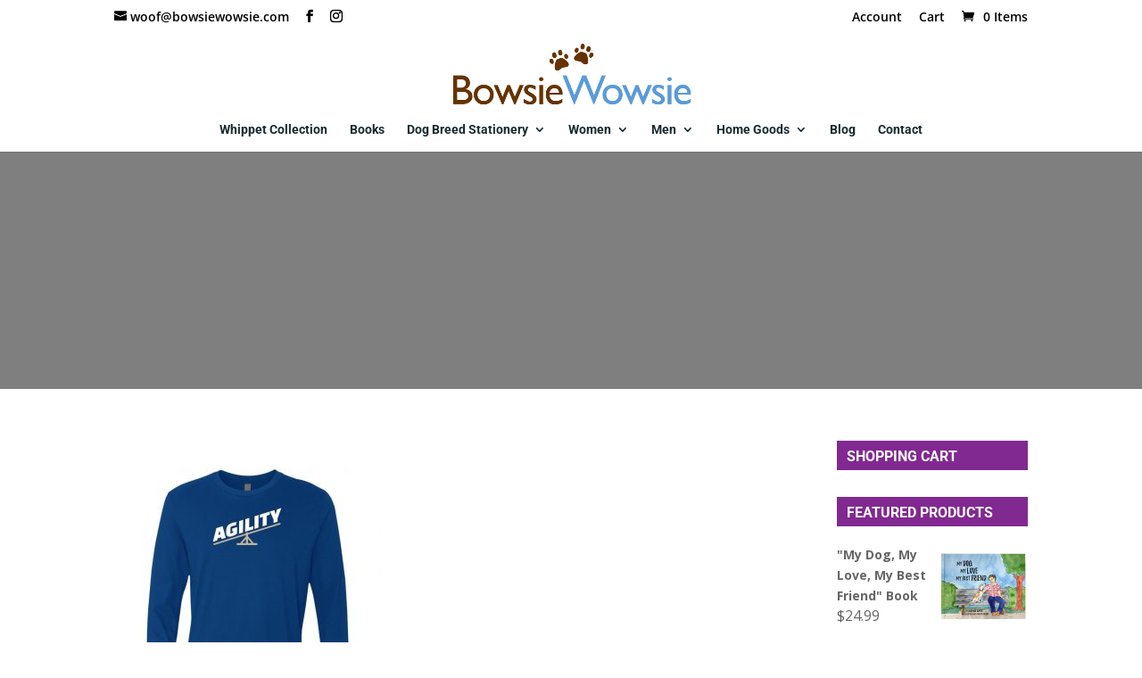

--- FILE ---
content_type: text/plain
request_url: https://www.google-analytics.com/j/collect?v=1&_v=j102&a=55687033&t=pageview&_s=1&dl=https%3A%2F%2Fbowsiewowsie.com%2F%3Fattachment_id%3D22063&ul=en-us%40posix&dt=-%20BowsieWowsie&sr=1280x720&vp=1280x720&_u=YEBAAAABAAAAAC~&jid=743657043&gjid=1964653235&cid=1024408379.1768688211&tid=UA-30386535-1&_gid=46962929.1768688211&_r=1&_slc=1&gtm=45He61e1n81WT5TD3Hza200&gcd=13l3l3l3l1l1&dma=0&tag_exp=103116026~103200004~104527907~104528501~104684208~104684211~105391252~115938466~115938469~116682877~117041587&z=787674598
body_size: -451
content:
2,cG-WD842MXGT5

--- FILE ---
content_type: application/javascript; charset=utf-8
request_url: https://bowsiewowsie.com/wp-content/plugins/divi-bars/assets/js/main.js?ver=1.8.7.7
body_size: 8685
content:
function dibTogglePlayableTags(divibar_id,wait){let $=jQuery;if(!divibar_id){divibar_id=''}let divibars=$(divibar_id+'.divibars');if(!wait){wait=1}setTimeout(function(){divibars.find("iframe").not('[id^="gform"], .frm-g-recaptcha, [name^="__privateStripeFrame"]').each(function(){let iframe=$(this),iframeSRC=iframe.attr('src');if(iframeSRC!==undefined&&iframeSRC!==''){let srcG='google.com/',isGoogleSRC=iframeSRC.indexOf(srcG),srcPDF='.pdf',isPDF=iframeSRC.indexOf(srcPDF);if(isGoogleSRC===-1&&isPDF===-1){let iframeOuterHTML=iframe.prop("outerHTML"),src=iframeOuterHTML.match(/src=[\'"]?((?:(?!\/>|>|"|\'|\s).)+)"/)[0];src=src.replace("src","data-src");iframeOuterHTML=iframeOuterHTML.replace(/src=".*?"/i,"src=\"about:blank\" data-src=\"\"");if(src!="data-src=\"about:blank\""){iframeOuterHTML=iframeOuterHTML.replace("data-src=\"\"",src)}$(iframeOuterHTML).insertAfter(iframe);iframe.remove()}}})},wait);divibars.find("video").each(function(){$(this).get(0).pause()});divibars.find("audio").each(function(){this.pause();this.currentTime=0})}!function(send){var divibars_ajax_intercept=function(body){var isDiviBarsOpen=document.querySelectorAll('.divibars.divibars-opened'),isDiviOverlaysOpen=document.querySelectorAll('.overlay.open');if(isDiviBarsOpen.length>0&&isDiviOverlaysOpen.length<1){try{if(body!==null){var doCustomFieldName='et_pb_signup_divibarid',action='action=et_pb_submit_subscribe_form',is_optin_submit_subscribe_form=body.indexOf(action),is_divibar_ref_form=body.indexOf(doCustomFieldName);if(is_optin_submit_subscribe_form!==-1&&is_divibar_ref_form!==-1){var result=[];body.split('&').forEach(function(part){var item=part.split("="),name=decodeURIComponent(item[0]),value=decodeURIComponent(item[1]),doCustomField='et_custom_fields['+doCustomFieldName+']';if(name!=doCustomField&&name!='et_post_id'){result.push(part)}if(name==doCustomField){result.push('et_post_id='+value)}});var url=result.join('&');body=url}send.call(this,body)}if(body===null){send.call(this)}}catch(err){send.call(this,body)}}else{send.call(this,body)}};XMLHttpRequest.prototype.send=divibars_ajax_intercept}(XMLHttpRequest.prototype.send);;(function($,window,document,undefined){'use strict';var diviBodyElem=$('body');$.fn.mainDiviBars=function(options){var divibar_body,divibar,idx_divibar,divi_divibar_container_selector,$divibar=this,contentLengthcache,divibarHeightCache,diviMobile,diviMobileCache,themesBreakpoint={Divi:980,Extra:1024},styleTagID='divi-bars-styles',vw,fixedElements,scrollCheck,divibar_container=$('div.divibars-container'),sidebarDivibar=$("#sidebar-divibar"),mainBody=$('body'),diviTopHeader=$('#top-header'),divibarsDetached={},tempPagecontainer=$('<div/>',{"id":'page-container',"class":'divibars-temp-page-container',"style":'overflow-y: hidden;'}),ExtraTheme=(detectTheme()==='Extra')?true:false;if(ExtraTheme){var temp_et_pb_extra_column_main=$('<div/>',{"class":'et_pb_extra_column_main',"style":'overflow-y: hidden;'});temp_et_pb_extra_column_main.appendTo(tempPagecontainer)}if(typeof options=='function'){options={success:options}}else if(options===undefined){options={}}function detectTheme(){let currentTheme='Divi';if(diviBodyElem.hasClass('et_extra')){currentTheme='Extra'}return currentTheme}$('<style id="'+styleTagID+'"></style>').appendTo('head');if(divibar_container.length){setTimeout(function(){let allDivibarsContainers=$('div.divibars-container');allDivibarsContainers.each(function(){let divibar_id=parseInt($(this).attr('id').replace('divi-divibars-container-','')),divibar_selector='#divibar-'+divibar_id,divibar=$(divibar_selector);divibar.attr('style','');divibarsDetached[divibar_id]=$(this).detach();loadAutomaticTriggers()});$('#sidebar-divibar').removeClass('hiddenMainDiviBarsContainer')},1);dibTogglePlayableTags('',1);let ds_icon_party_css=$('#ds-icon-party-css');if(ds_icon_party_css.length>0){let dshref=ds_icon_party_css.attr('href');$.ajax({method:'GET',dataType:'text',url:dshref}).then(function(data){let dsdata=data;dsdata=dsdata.replace(/#page-container/gi,'');$('#'+styleTagID).html(dsdata)})}diviMobile=diviMobileCache=isDiviMobile();var container=$('div#page-container'),htmlE=$('html'),positionTimer=0,removeMonarchTimer=0,removeBloomTimer=0;var cacheHtmlMarginTop=parseInt(htmlE.css('margin-top'));if(cacheHtmlMarginTop<=0){cacheHtmlMarginTop=0}var cacheBodyPaddingTop=parseInt(diviBodyElem.css('padding-top'));if(cacheBodyPaddingTop<=0){cacheBodyPaddingTop=0}var cacheBodyPaddingBottom=parseInt(diviBodyElem.css('padding-bottom'));if(cacheBodyPaddingBottom<=0){cacheBodyPaddingBottom=0}var cacheTopHeaderTop=parseInt(diviTopHeader.css('top'));if(cacheTopHeaderTop<=0){cacheTopHeaderTop=0}var cacheMainHeaderTop=parseInt($('#main-header').css('top'));if(cacheMainHeaderTop<=0){cacheMainHeaderTop=0}var diviBodyElemStyleCache=$("body,html").attr('style');fixedElements=getFlyingElements();divibar_container.each(function(){$('[id="'+this.id+'"]:gt(0)').remove()});$('body [id^="divibars_"]').on('click touch tap',function(e){var divibarArr=$(this).attr('id').split('_'),divibar_id=divibarArr[3],cookieName='divibar'+divibar_id;eraseCookie(cookieName);showDivibar(divibar_id);e.preventDefault()});$('body [rel^="unique_divibars_"]').on('click touch tap',function(e){var divibarArr=$(this).attr('rel').split('_'),divibar_id=divibarArr[4],cookieName='divibar'+divibar_id;eraseCookie(cookieName);showDivibar(divibar_id);e.preventDefault()});$('body [class*="dividivibar-"], body [class*="divibar-"]').on('click touch tap',function(e){var divibarArr=$(this).attr('class').split(' ');$(divibarArr).each(function(index,value){idx_divibar=value.indexOf('divibar');if(idx_divibar!==-1){var idx_divibarArr=value.split('-');if(idx_divibarArr.length>1){var divibar_id=idx_divibarArr[1],cookieName='divibar'+divibar_id;eraseCookie(cookieName);showDivibar(divibar_id)}}})});if(typeof divibars_with_css_trigger!=='undefined'){if($(divibars_with_css_trigger).length>0){$.each(divibars_with_css_trigger,function(divibar_id,selector){$(selector).on('click touch tap',function(e){var cookieName='divibar'+divibar_id;eraseCookie(cookieName);showDivibar(divibar_id);e.preventDefault()})})}}function loadAutomaticTriggers(){if(typeof divibars_with_automatic_trigger!=='undefined'){if($(divibars_with_automatic_trigger).length>0){$.each(divibars_with_automatic_trigger,function(divibar_id,at_settings){var at_settings_parsed=jQuery.parseJSON(at_settings),at_type_value=at_settings_parsed.at_type,at_onceperload=at_settings_parsed.at_onceperload;if(at_onceperload==1){showdivibarOnce(divibar_id)}if(at_type_value=='divibar-timed'){let time_delayed=at_settings_parsed.at_value*1000;if(time_delayed==0){time_delayed=1000}time_delayed=time_delayed+1000;setTimeout(function(){showDivibar(divibar_id)},time_delayed)}if(at_type_value=='divibar-scroll'){let divibarScroll=at_settings_parsed.at_value,refScroll,checkdivibarScroll;if(divibarScroll.indexOf('%')||divibarScroll.indexOf('px')){checkdivibarScroll=divibarScroll.toString();if(checkdivibarScroll.indexOf('%')!==-1){divibarScroll=divibarScroll.replace(/%/g,'');refScroll='%'}if(checkdivibarScroll.indexOf('px')!==-1){divibarScroll=divibarScroll.replace(/px/g,'');refScroll='px'}divibarScroll=divibarScroll.split(':');let divibarScrollFrom=divibarScroll[0],divibarScrollTo=divibarScroll[1];$(window).scroll(function(e){let divibar_selector='#divibar-'+divibar_id,divibar=$(divibarsDetached[divibar_id]).find(divibar_selector),s=getScrollTop(),d=$(document).height(),c=$(window).height(),wScroll,displayonceperloadpassed=divibar.attr('data-displayonceperloadpassed');if(refScroll=='%'){wScroll=(s/(d-c))*100}else if(refScroll=='px'){wScroll=s}else{return}if(divibarScrollFrom>0&&divibarScrollTo>0){if(divibarScrollFrom<=wScroll&&divibarScrollTo>=wScroll){if(!isActiveDivibar(divibar_id)){if(at_onceperload==1&&displayonceperloadpassed!=1){showDivibar(divibar_id);divibar.attr('data-displayonceperloadpassed',1)}if(at_onceperload==0){showDivibar(divibar_id)}}}else if(isActiveDivibar(divibar_id)){closeActiveDivibar(divibar_id)}}if(divibarScrollFrom>0&&divibarScrollTo==''){if(divibarScrollFrom<=wScroll){if(!isActiveDivibar(divibar_id)){if(at_onceperload==1&&displayonceperloadpassed!=1){showDivibar(divibar_id);divibar.attr('data-displayonceperloadpassed',1)}if(at_onceperload==0){showDivibar(divibar_id)}}}else if(isActiveDivibar(divibar_id)){closeActiveDivibar(divibar_id)}}if(divibarScrollFrom==''&&divibarScrollTo>0){if(divibarScrollTo>=wScroll){if(!isActiveDivibar(divibar_id)){if(at_onceperload==1&&displayonceperloadpassed!=1){showDivibar(divibar_id);divibar.attr('data-displayonceperloadpassed',1)}if(at_onceperload==0){showDivibar(divibar_id)}}}else if(isActiveDivibar(divibar_id)){closeActiveDivibar(divibar_id)}}})}}if(at_type_value=='divibar-exit'){$.exitIntent('enable',{'sensitivity':100});$(document).bind('exitintent',function(){let divibar_selector='#divibar-'+divibar_id,divibar=$(divibarsDetached[divibar_id]).find(divibar_selector),at_onceperload=divibar.attr('data-displayonceperload'),displayonceperloadpassed=divibar.attr('data-displayonceperloadpassed');if(!isActiveDivibar(divibar_id)){if(at_onceperload==1&&displayonceperloadpassed!=1){showDivibar(divibar_id);divibar.attr('data-displayonceperloadpassed',1)}if(undefined===at_onceperload){showDivibar(divibar_id)}}})}})}}}$('.nav a, .mobile_nav a').each(function(index,value){var href=$(value).attr('href');if(href!==undefined){idx_divibar=href.indexOf('divibar');if(idx_divibar!==-1){var idx_divibarArr=href.split('-');if(idx_divibarArr.length>1){var divibar_id=idx_divibarArr[1];$(this).attr('data-divibarid',divibar_id);$(this).on('click touch tap',function(){divibar_id=$(this).data('divibarid');showDivibar(divibar_id)})}}}});$('a').each(function(e){var href=$(this).attr('href');if(href!==undefined){var hash=href[0],ref=href.indexOf('divibar');if(hash=='#'&&href.length>1&&ref!=-1){var divibar_id=parseInt(href.replace('#divibar-',''));if(typeof divibar_id=='number'){$(this).attr('data-divibarid',divibar_id);$(this).on('click touch tap',function(e){divibar_id=$(this).data('divibarid');showDivibar(divibar_id);e.preventDefault()})}}}});function getFlyingElements(){var elemData={},height,totalHeight=0,pageContainerPaddingTop=0,allElems,attr,lastElemHeight=0,lastElemTop=0,defaultElems='#wpadminbar,#top-header',selector,elemRef,elemHeight,elemBackgroundRGBA,elemBackgroundAlpha,addTotalHeight,addDivibarHeight;if(ExtraTheme&&diviBodyElem.hasClass('et_fixed_nav')){defaultElems='#wpadminbar,#top-header,#main-header'}else if(ExtraTheme){defaultElems+=',#main-header-wrapper'}else{defaultElems+=',#main-header'}allElems=defaultElems;if(typeof divibars_settings!=='undefined'&&divibars_settings['dib_custom_elems']!==undefined&&divibars_settings['dib_custom_elems']!=''){allElems=allElems+','+divibars_settings['dib_custom_elems']}allElems=allElems.split(',');fixedElements=[];$.each(allElems,function(index,value){if($(this).length>0){if(!$(this).hasClass('divibars')){selector='';elemData['id']=($(this).attr('id')!==undefined)?$(this).attr('id'):'';elemData['class']=($(this).attr('class')!==undefined)?$(this).attr('class'):'';elemData['css_height']=getElemHeight($(this));elemData['css_top']=parseInt($(this).css('top'));elemData['css_position']=$(this).css('position');elemData['lastElemHeight']=lastElemHeight;elemData['lastElemTop']=lastElemTop;elemData['addDivibarHeight']=true;if((elemData['id']!='')||(elemData['class']!='')){if(elemData['id']!=''){selector='#'+elemData['id']}else if(elemData['class']!=''){selector='.'+elemData['class']}}if((diviBodyElem.hasClass('et_vertical_nav')&&selector=='#main-header'&&elemData['css_position']=='fixed')||(diviBodyElem.hasClass('et_fixed_nav')&&selector=='#wpadminbar'&&elemData['css_position']=='absolute'&&isDiviMobile)){elemData['addDivibarHeight']=false}if(elemData['css_position']!='fixed'&&elemData['css_position']!='absolute'){elemData=fixElementsPositionTop(elemData)}if((elemData['css_position']=='fixed'&&$(this).css('display')!='none'&&$(this).css('visibility')!='hidden'&&elemData['css_top']>=0)||(elemData['css_position']=='absolute'&&$(this).css('display')!='none'&&$(this).css('visibility')!='hidden'&&elemData['css_top']>=0)){if(diviMobile&&elemData['css_position']=='absolute'){$(this).attr('data-position','absolute')}else if(!diviMobile&&elemData['css_position']=='fixed'){$(this).attr('data-position','')}if(selector!=''){if($(selector).css('position')!='static'&&$(selector).css('position')!='relative'){addTotalHeight=true;fixedElements[elemData['css_top']]=[];fixedElements[elemData['css_top']]['id']=elemData['id'];fixedElements[elemData['css_top']]['class']=elemData['class'];fixedElements[elemData['css_top']]['css_top']=elemData['css_top'];fixedElements[elemData['css_top']]['css_height']=elemData['css_height'];fixedElements[elemData['css_top']]['css_position']=elemData['css_position'];elemHeight=elemData['css_height'];if(diviBodyElem.hasClass('et_transparent_nav')){if(selector!=''){elemRef=$(selector);if(elemRef.length>0){elemBackgroundRGBA=elemRef.css('background-color').split(',');elemBackgroundAlpha=(elemBackgroundRGBA[3]!==undefined?elemBackgroundRGBA[3].replace(/[^\d.-]/g,''):1);if(elemBackgroundAlpha<1||elemRef.css('opacity')<1){elemHeight=0}}}}if(!elemData['addDivibarHeight']){addTotalHeight=false;$(this).attr('data-forceposition','fixed')}else{$(this).attr('data-forceposition','')}if(addTotalHeight){totalHeight=(totalHeight+elemData['css_height']);pageContainerPaddingTop=(pageContainerPaddingTop+elemHeight);lastElemHeight=elemData['css_height'];lastElemTop=elemData['css_top']}}}}}}});fixedElements['totalHeight']=totalHeight;fixedElements['pageContainerPaddingTop']=pageContainerPaddingTop;return fixedElements}function fixElementsPositionTop(elemData){var selector,newCssTop,divibar_id=getActiveDivibar(),divibar_selector='#divibar-'+divibar_id,divibarHeight=$(divibar_selector).find('.divibars-body').height();if(elemData['id']!=''){selector='#'+elemData['id']}else if(elemData['class']!=''){selector='.'+elemData['class']}else{return false}if(divibarHeight!==null){newCssTop=divibarHeight+elemData['lastElemHeight']}else{newCssTop=elemData['lastElemHeight']+elemData['lastElemTop']}if(ExtraTheme&&diviBodyElem.hasClass('et_fixed_nav')){if(diviTopHeader.css('position')!=='relative'){let topHeader=getElemHeight(diviTopHeader);mainBody.removeClass('divibar-active').addClass('divibar-active-fast');addStyles('#page-container','padding-top:'+topHeader+'px !important;');cacheBodyPaddingTop=topHeader;setTimeout(function(){mainBody.removeClass('divibar-active-fast').addClass('divibar-active')},100)}}addStyles(selector,'width:100% !important;');if($(selector).css('position')!='static'&&$(selector).css('position')!='relative'){addStyles(selector,'top:'+newCssTop+'px !important;');addStyles(selector,'position:fixed !important;')}elemData['css_top']=newCssTop;elemData['css_position']='fixed';return elemData}var fixedElementsScrollHandler=function(){if(!$("html,body").hasClass('divibar-open')){return}if(fixedElements.length){autoPositionFixedElements(fixedElements)}};function autoPositionFixedElements(fixedElements){var scroll=getScrollTop(),selector,divibar_id=getActiveDivibar(),divibar_selector='#divibar-'+divibar_id,divibar=$(divibar_selector),divibarHeight=$(divibar_selector).find('.divibars-body').height(),currentPosition,currentPositionTop,position,dataPosition,divibarScreenfixed=divibar.data('screenfixed');if(fixedElements[0]['id'].length){if(fixedElements[0]['id']!=''){selector='#'+fixedElements[0]['id']}else if(fixedElements[0]['class']!=''){selector='.'+fixedElements[0]['class']}else{return false}}dataPosition=$(selector).attr('data-position');if(dataPosition!='absolute'){if(!divibarScreenfixed){divibarHeight=divibarHeight-fixedElements['totalHeight']}if(dataPosition!='fixed'&&scroll>divibarHeight){scrollCheck=true;whileScrollingUpdateFixedElementsPosition('fixed');$(selector).attr('data-position','fixed')}else if(dataPosition=='fixed'&&scroll<divibarHeight){scrollCheck=false;whileScrollingUpdateFixedElementsPosition('absolute');$(selector).attr('data-position','')}}}function whileScrollingUpdateFixedElementsPosition(position){var selector,positionTop,divibar_id=getActiveDivibar(),divibar_selector='#divibar-'+divibar_id,divibar=$(divibar_selector),divibarHeight=divibar.find('.divibars-body').height(),lastPosition,elemHeight,lastElemHeight=0,currentPosition,keepElementPosition,forceElementPosition,screenfixed=divibar.data('screenfixed');if(screenfixed&&position=='fixed'){divibarHeight=0}lastPosition=divibarHeight;$.each(fixedElements,function(index,value){if(Array.isArray(value)){if(value['id']!=''){selector='#'+value['id']}else if(value['class']!=''){selector='.'+value['class']}else{return true}let theElement=$(selector);keepElementPosition=theElement.attr('data-position')=='absolute'?true:false;forceElementPosition=theElement.attr('data-forceposition')!=''?theElement.attr('data-forceposition'):'';if(value['css_position']==='fixed'&&position!==value['css_position']){keepElementPosition=true;position=value['css_position'];scrollCheck=true}if(scrollCheck){lastPosition=lastPosition+lastElemHeight;positionTop=lastPosition;if(!keepElementPosition){theElement.attr('data-position','')}}else if(!scrollCheck){currentPosition=parseInt(theElement.css('top'));lastPosition=lastPosition-lastElemHeight;if(screenfixed){positionTop=currentPosition+divibarHeight}else{positionTop=currentPosition-divibarHeight}}if(positionTop<=divibarHeight){positionTop=divibarHeight}addStyles(selector,'top:'+positionTop+'px !important;');if(!keepElementPosition){$(selector).removeClass('divibar-elem-transition-top');if(position!=null){if(forceElementPosition!=''){addStyles(selector,'position:'+forceElementPosition+' !important;')}else{addStyles(selector,'position:'+position+' !important;')}}}if(diviMobile){if(divibar_selector!=selector){if(selector!='#main-header'&&(theElement.attr('class')).indexOf('--fixed')===-1){addStyles(selector,'position:absolute !important;')}}}elemHeight=value['css_height'];lastElemHeight=elemHeight}})}function setDivibarHeightBeforeInit(innerContainer){initDiviElements();let divibarHeight=document.querySelector(innerContainer).getBoundingClientRect().height;return divibarHeight}function toggleDivibar(divibar_id){var divibar_selector='#divibar-'+divibar_id,divibar_cache_selector='#divibar-'+divibar_id,divibar_container='#divi-divibars-container-'+divibar_id,divibar=diviBodyElem.find(divibar_cache_selector),thisDivibar=$(divibar),isMobile=divibar.attr('data-ismobile'),isDiviBarsOpening=thisDivibar.hasClass('divibar-opening'),isDivibarOpen=thisDivibar.hasClass('open');if(isDiviBarsOpening||thisDivibar.hasClass('divibar-closing')){return}if(!isDivibarOpen&&!thisDivibar.hasClass('close')){thisDivibar.addClass('divibar-opening')}var displayonceperload=divibar.data('displayonceperload'),preventOpen=divibar.attr('data-preventopen');var placement=divibar.data('placement'),plSign='+',pushpage=divibar.data('pushpage'),screenfixed=divibar.data('screenfixed');var cookieName='divibar'+divibar_id,cookieDays=divibar.data('cookie');var pageContainer=$('#page-container');var options=[];options['divibar_id']=divibar_id;options['placement']=placement;options['screenfixed']=screenfixed;if(positionTimer!==undefined){positionTimer=setInterval(autoPositionAll,100)}removeBloom();$('.divibars_dbars_section').addClass('et_pb_section').removeClass('divibars_dbars_section');$('.divibars-body #et-boc').removeAttr('id');$('.divibars-body').attr('id','et-boc');if(placement=='top'){contentLengthcache=$(divibar_selector).text().length}if(readCookie(cookieName)&&cookieDays!=0){return}if(!screenfixed){thisDivibar.css('position','fixed')}var divibarInner='body '+divibar_cache_selector+' .divibars-content-inner';if(!thisDivibar.hasClass('close')&&!thisDivibar.hasClass('divibar-closing')&&!preventOpen){if(pushpage){diviBodyElem.append(tempPagecontainer);if(ExtraTheme){temp_et_pb_extra_column_main.prepend(sidebarDivibar)}else{tempPagecontainer.prepend(sidebarDivibar)}}}if(isDivibarOpen){thisDivibar.removeClass('open');thisDivibar.addClass('close')}setTimeout(function(){setDivibarHeightBeforeInit(divibarInner);let diviBarsContainer=$(divibar_container),divibarBodyWidth=divibar.width(),divibarBodyRealSize=divibar.clone().attr('id',divibar_cache_selector+'-temp').css('width',divibarBodyWidth).attr('class','dbhidden');divibarBodyRealSize.appendTo(diviBarsContainer);let divibarBodyHeight=Math.round(divibarBodyRealSize.height());divibarBodyRealSize.remove();let divibarBodyRealSizeElem=document.getElementById(divibar_cache_selector+'-temp');if(divibarBodyRealSizeElem!==null){divibarBodyRealSizeElem.parentNode.removeChild(divibarBodyRealSizeElem);divibarBodyRealSizeElem.remove()}var divibarHeight=(divibarBodyHeight!==null&&divibarBodyHeight>0)?divibarBodyHeight:document.querySelector(divibarInner).clientHeight,bodyPaddingTopDivibar=(divibarHeight-cacheHtmlMarginTop)+'px',areDiviBarsActive=isActiveDivibar()?true:false;options['divibarHeight']=divibarHeight;options['bodyPaddingTopDivibar']=bodyPaddingTopDivibar;if(thisDivibar.hasClass('close')){thisDivibar.addClass('divibar-closing');setTimeout(function(){thisDivibar.removeClass('divibars-opened');if(cookieDays>0){createCookie(cookieName,'true',cookieDays)}if(pushpage){$(window).off("scroll",fixedElementsScrollHandler);pushBody(options,'close')}thisDivibar.animate({height:'0px',specialEasing:{height:"linear"},queue:false},350,function(){thisDivibar.removeClass('close');if(displayonceperload){$(divibar_container).remove()}else{dibTogglePlayableTags('#divibar-'+divibar_id)}if(!areDiviBarsActive){$("html,body").removeClass('divibar-open');if(pageContainer.length){$("#page-container .container").addClass('divibar-pagecontainer-z1');$("#page-container #main-header").css('z-index','99989')}sidebarDivibar.css('z-index','-15');sidebarDivibar.removeClass('sidebar-divibar-bottom');if(screenfixed){if(typeof diviBodyElemStyleCache!='undefined'&&diviBodyElemStyleCache!=''){$("body,html").attr('style',diviBodyElemStyleCache)}else{$("body,html").removeAttr('style')}sidebarDivibar.css('position','absolute')}}if(screenfixed){affixFixedElements(divibarHeight,'close')}$(divibar).find(".divibars-close-container").removeClass('dibShow');setTimeout(function(){pageContainer.prepend(sidebarDivibar);tempPagecontainer.detach();if(!isActiveDivibar()){areDiviBarsActive=false}if(!areDiviBarsActive){if(ExtraTheme&&diviBodyElem.hasClass('et_fixed_nav')){mainBody.css('padding-top','')}$('#'+styleTagID).empty();$("#page-container .container").removeClass('divibar-pagecontainer-z1');setTimeout(function(){stopAllTimers();thisDivibar.removeClass('divibar-closing')},500)}},200)})},1)}else if(!thisDivibar.hasClass('close')&&!thisDivibar.hasClass('divibar-closing')&&!preventOpen){var et_pb_newsletter=divibar.find('.et_pb_newsletter_form form .et_pb_newsletter_fields');if(et_pb_newsletter.length){var et_pb_signup_divibarid=et_pb_newsletter.find('.et_pb_signup_divibarid');if(et_pb_signup_divibarid.length<1){$('<input>').attr({type:'text',name:'et_pb_signup_divibarid',class:'et_pb_signup_divibarid et_pb_signup_custom_field','data-original_id':'et_pb_signup_divibarid',value:divibar_id}).appendTo(et_pb_newsletter)}}if(!screenfixed){if(placement){$(divibar).css(placement,plSign+'0')}}if(displayonceperload){divibar.attr('data-preventopen',1)}divibar.attr('data-scrolltop',getScrollTop());$("html,body").addClass('divibar-open');if(pageContainer.length){$("#page-container .container").addClass('divibar-pagecontainer-z0')}divibar.css('height',0);setTimeout(function(){sidebarDivibar.css('z-index','16777200');divibar.removeClass('divibar-opening');divibar.addClass('open');divibar.animate({height:divibarHeight+'px',specialEasing:{height:"linear"}},300,function(){if(placement=='top'){divibarHeightCache=getElemHeight($(divibar_selector))}divibar.addClass('divibars-opened');divibar.find(".divibars-close-container").addClass('dibShow');initDiviElements();$("#page-container .container").removeClass('divibar-pagecontainer-z0');stopAutoPositionTimer()});if(pushpage&&!diviBodyElem.hasClass('divibars-pushed')){pushBody(options,'open');$(window).scroll(fixedElementsScrollHandler);if(screenfixed){diviBodyElem.addClass('divibars-pushed');sidebarDivibar.css('position','relative');divibar.css('position','relative');affixFixedElements(divibarHeight,'open')}}if(divibar.attr('data-bgcolor')!=""){$(divibar_cache_selector).css({'background-color':divibar.attr('data-bgcolor')})}if(divibar.attr('data-fontcolor')!=""){$(divibar_cache_selector).css('color',divibar.attr('data-fontcolor'))}},1)}},350)}function initDiviElements(){var $et_pb_circle_counter=$(".divibars-body .et_pb_circle_counter"),$et_pb_number_counter=$(".divibars-body .et_pb_number_counter"),$et_pb_countdown_timer=$(".divibars-body .et_pb_countdown_timer");setTimeout(function(){window.et_fix_testimonial_inner_width(),$et_pb_circle_counter.length&&window.et_pb_reinit_circle_counters($et_pb_circle_counter),$et_pb_number_counter.length&&window.et_pb_reinit_number_counters($et_pb_number_counter),$et_pb_countdown_timer.length&&window.et_pb_countdown_timer_init($et_pb_countdown_timer),window.et_reinit_waypoint_modules()},1)}function getScrollTop(){if(typeof pageYOffset!='undefined'){return pageYOffset}else{var B=document.body;var D=document.documentElement;D=(D.clientHeight)?D:B;return D.scrollTop}}function showDivibar(divibar_id){if(!isInt(divibar_id)){return}let the_divibar=$(divibarsDetached[divibar_id]);the_divibar.appendTo(sidebarDivibar);divi_divibar_container_selector='#divi-divibars-container-'+divibar_id;if($(divi_divibar_container_selector).length){divibar_body=$(divi_divibar_container_selector).find('.divibars');toggleSrcInPlayableTags(divibar_body);toggleDivibar(divibar_id)}}function showdivibarOnce(divibar_id){if(!isInt(divibar_id)){return}divibar='#divibar-'+divibar_id;$(divibarsDetached[divibar_id]).find(divibar).attr('data-displayonceperload',1)}function toggleSrcInPlayableTags(str){str.find("iframe").each(function(){var src=$(this).data('src');$(this).attr('src',src)});return str}function addListenersToTriggerCloseButton(){diviBodyElem.on('click touch tap','.divibars-close, .divibars-close span, .close-divibar',function(e){if(e.target!==e.currentTarget){return}closeDivibar(this)})}addListenersToTriggerCloseButton();function closeActiveDivibar(divibar_id){var divibar=diviBodyElem.find('.divibars.open');if(divibar.length){if(divibar_id===undefined||divibar_id===null){var divibarArr=divibar.attr('id').split('-');divibar_id=divibarArr[1]}closeDivibar(false,divibar_id)}}function closeDivibar(elem,divibar_id){if((divibar_id===undefined||divibar_id===null)&&elem){var divibarArr=$(elem).parents('.divibars').attr('id').split('-');divibar_id=divibarArr[1]}divibar_id=parseInt(divibar_id);if(isInt(divibar_id)){if(!$('#divibar-'+divibar_id).hasClass('open')){return}showDivibar(divibar_id)}}function getActiveDivibar(){var divibar=null,divibar_id=null,elemID=null,placement=null;$('.divibars.open').each(function(index,el){placement=$(this).data('placement');if(placement=='top'){elemID=$(this).attr('id');divibar=$('#'+elemID)}});if(!divibar){divibar=diviBodyElem.find('.divibars.close')}if(divibar.length){var divibarArr=divibar.attr('id').split('-');var divibar_id=divibarArr[1]}return divibar_id}function isOpeningDivibar(divibar_id){if(!divibar_id){return null}var divibar=$('#divibar-'+divibar_id);if($(divibar).css('opacity')<1){return true}return false}function isClosingdivibar(divibar_id){if(!divibar_id){return null}var divibar=$('#divibar-'+divibar_id);if($(divibar).hasClass('close')||$(divibar).hasClass('divibar-closing')){return false}return true}function isActiveDivibar(divibar_id){var divibar;if(!divibar_id){divibar=$('.divibars.open');if(divibar.length>0){return true}}else{divibar=$('#divibar-'+divibar_id);if($(divibar).hasClass('open')){return true}}return false}function activeDiviBarsOnTopPushingBody(divibar_id){var divibars=$('.divibars.open[data-pushpage=1][data-placement=top]:not( #divibar-'+divibar_id+' )');if(divibars.length>0){return divibars}}function isInt(value){var x;return isNaN(value)?!1:(x=parseFloat(value),(0|x)===x)}function pushBody(options,status,onlyPushBody){var placement=options['placement'],screenfixed=options['screenfixed'],bodyPaddingTopDivibar=options['bodyPaddingTopDivibar'],divibarHeight=options['divibarHeight'],areDiviBarsActive=isActiveDivibar()?true:false,areDiviBarsOnTopPushingBody=activeDiviBarsOnTopPushingBody(options['divibar_id'])?true:false;if(status=='close'){if(!areDiviBarsActive&&placement!=='bottom'){sidebarDivibar.css('z-index','1')}if(placement=='bottom'){if(!screenfixed){diviBodyElem.animate({paddingBottom:cacheBodyPaddingBottom+'px'})}}if(placement=='top'){diviBodyElem.animate({paddingTop:cacheBodyPaddingTop+'px'});setTimeout(function(){addStyles('#page-container','padding-top:0px !important;')},1);setTimeout(function(){$('#page-container').removeAttr('style')},1);if(!onlyPushBody){if(areDiviBarsActive&&areDiviBarsOnTopPushingBody){updateFixedElementsPosition('close',false,null,divibarHeight)}else{updateFixedElementsPosition('close')}}}}else if(status=='open'){if(placement=='bottom'){if(!screenfixed){diviBodyElem.animate({paddingBottom:divibarHeight+'px'})}}if(placement=='top'){if(!areDiviBarsOnTopPushingBody){if(ExtraTheme&&diviBodyElem.hasClass('et_fixed_nav')){let wpadminbar=$('#wpadminbar'),wpadminbarHeight=(wpadminbar.length?getElemHeight(wpadminbar):0),topHeader=getElemHeight(diviTopHeader),pageContainerPaddingTop;if(diviTopHeader.css('position')==='relative'){topHeader=0}pageContainerPaddingTop=topHeader+wpadminbarHeight;addStyles('#page-container','padding-top:'+pageContainerPaddingTop+'px !important;')}else{addStyles('#page-container','padding-top:'+fixedElements['pageContainerPaddingTop']+'px !important;')}if(!screenfixed){diviBodyElem.animate({paddingTop:bodyPaddingTopDivibar})}if(!onlyPushBody){updateFixedElementsPosition('open')}}}}return}function updateFixedElementsPosition(divibarStatus,transition,position,forceHeight){var selector,positionTop,divibar_id=getActiveDivibar(),divibar_selector='#divibar-'+divibar_id,divibar=$(divibar_selector),divibarHeight=divibar.find('.divibars-body').height(),lastPosition,elemHeight,lastElemHeight=0,currentPosition,keepElementPosition,forceElementPosition,transition=typeof transition!=='undefined'?transition:true,forceHeight=typeof forceHeight!=='undefined'?forceHeight:null;if(forceHeight){divibarHeight=forceHeight}lastPosition=divibarHeight;$.each(fixedElements,function(index,value){if(Array.isArray(value)){if(value['id']!=''){selector='#'+value['id']}else if(value['class']!=''){selector='.'+value['class']}else{return true}let theElement=$(selector);keepElementPosition=theElement.attr('data-position')=='absolute'?true:false;forceElementPosition=theElement.attr('data-forceposition')!=''?theElement.attr('data-forceposition'):'';if(divibarStatus=='open'){lastPosition=lastPosition+lastElemHeight;positionTop=lastPosition;if(!keepElementPosition){theElement.attr('data-position','')}}else if(divibarStatus=='close'){currentPosition=parseInt(theElement.css('top'));lastPosition=lastPosition-lastElemHeight;positionTop=currentPosition-divibarHeight;positionTop=Math.round(positionTop);if(positionTop<0){positionTop=0}}if(positionTop>=0){if(transition){theElement.addClass('divibar-elem-transition-top');addStyles(selector,'top:'+positionTop+'px !important;')}else{addStyles(selector,'top:'+positionTop+'px !important;');if(!keepElementPosition){theElement.removeClass('divibar-elem-transition-top');if(position!=null){if(forceElementPosition!=''){addStyles(selector,'position:'+forceElementPosition+' !important;')}else{addStyles(selector,'position:'+position+' !important;')}}}if(diviMobile){if(divibar_selector!=selector){if(selector!='#main-header'&&(theElement.attr('class')).indexOf('--fixed')===-1){addStyles(selector,'position:absolute !important;')}}}}}elemHeight=value['css_height'];lastElemHeight=elemHeight}})}function affixFixedElements(divibarHeight,divibarStatus){var selector,position,divibarHeight,keepElementPosition,forceElementPosition;$.each(fixedElements,function(index,value){if(Array.isArray(value)){if(value['id']!=''){selector='#'+value['id']}else if(value['class']!=''){selector='.'+value['class']}else{return true}keepElementPosition=$(selector).attr('data-position')=='absolute'?true:false;forceElementPosition=$(selector).attr('data-forceposition')!=''?$(selector).attr('data-forceposition'):'';if(divibarStatus=='open'){position='absolute'}else if(divibarStatus=='close'){position='fixed'}if(!keepElementPosition){if(forceElementPosition!=''){addStyles(selector,'position:'+forceElementPosition+' !important;')}else{addStyles(selector,'position:'+position+' !important;')}}}})}function testEvents(obj){var retVal=false;var windowEvents=$._data(obj,"events");return}function updateFixedElementsPositionOnly(){var selector,positionTop,divibar_id=getActiveDivibar(),divibar_selector='#divibar-'+divibar_id,divibar=$(divibar_selector),divibarHeight=divibar.find('.divibars-body').height(),lastPosition,elemHeight,currentElemHeight,lastElemHeight=0,currentPosition,counter=0,divibarScreenfixed=divibar.data('screenfixed');lastPosition=divibarHeight;$.each(fixedElements,function(index,value){if(Array.isArray(value)){if(value['id']!=''){selector='#'+value['id']}else if(value['class']!=''){selector='.'+value['class']}else{return true}if(scrollCheck&&counter==0&&divibarScreenfixed){lastPosition=0;counter+=1}currentElemHeight=getElemHeight($(selector));elemHeight=value['css_height'];if(currentElemHeight!=elemHeight){elemHeight=currentElemHeight}lastPosition=lastPosition+lastElemHeight;positionTop=lastPosition;addStyles(selector,'top:'+positionTop+'px !important;');lastElemHeight=elemHeight}})}function autoPositionAll(){var divibar_id=getActiveDivibar();diviMobile=isDiviMobile();if(divibar_id){var divibar_selector='#divibar-'+divibar_id,divibar=$(divibar_selector),contentLength=divibar.text().length,divibarHeight=getElemHeight($(divibar_selector).find('.divibars-body')),placement=divibar.data('placement'),pushpage=divibar.data('pushpage'),screenfixed=divibar.data('screenfixed'),areDiviBarsOnTopPushingBody=activeDiviBarsOnTopPushingBody()?true:false;if(divibar.hasClass('divibars-opened')){divibar.css('height',divibarHeight);if((contentLength!=contentLengthcache)||(divibarHeight!=divibarHeightCache)){var bodyPaddingTopDivibar=(divibarHeight-cacheHtmlMarginTop)+'px',options=[];options['pushpage']=pushpage;options['placement']=placement;options['screenfixed']=screenfixed;options['divibarHeight']=divibarHeight;options['bodyPaddingTopDivibar']=bodyPaddingTopDivibar;$(divibar_selector).animate({height:divibarHeight+'px'});if((diviMobile===false&&diviMobileCache===true)||(diviMobile===true&&diviMobileCache===false)){stopAutoPositionTimer();updateGlobals(options)}else{if(pushpage){if(placement=='top'||screenfixed){updateFixedElementsPosition('open',false,null,divibarHeight)}if(placement=='top'&&!areDiviBarsOnTopPushingBody){pushBody(options,'open',true)}}contentLengthcache=contentLength;divibarHeightCache=divibarHeight}}else{if(pushpage){if(placement=='top'){updateFixedElementsPositionOnly()}}}}}}function updateGlobals(options){var placement=options['placement'],pushpage=options['pushpage'],screenfixed=options['screenfixed'],divibarHeight=options['divibarHeight'],selector;diviMobile=diviMobileCache=isDiviMobile();setTimeout(function(){removeStyles();setTimeout(function(){fixedElements=getFlyingElements();setTimeout(function(){$.each(fixedElements,function(index,value){if(Array.isArray(value)){if(value['id']!=''){selector='#'+value['id']}else if(value['class']!=''){selector='.'+value['class']}else{return true}$(selector).removeAttr('data-position')}});setTimeout(function(){affixFixedElements(divibarHeight,'open');setTimeout(function(){if(pushpage){if(placement=='top'||screenfixed){updateFixedElementsPosition('open',false,null,divibarHeight)}pushBody(options,'open',true)}if(positionTimer!==undefined){positionTimer=setInterval(autoPositionAll,100)}},1)},1)},1)},1)},1)}function removeBloom(){if($('.divibars .et_bloom_below_post').length){$('.divibars .et_bloom_below_post').parents('.et_pb_row').remove()}if(removeBloomTimer!==undefined){removeBloomTimer=setTimeout(removeBloom,500)}}function stopAutoPositionTimer(){if(positionTimer){clearInterval(positionTimer);positionTimer=0}}function stopAllTimers(){if(positionTimer){clearInterval(positionTimer);positionTimer=0}if(removeMonarchTimer){clearTimeout(removeMonarchTimer);removeMonarchTimer=0}if(removeBloomTimer){clearTimeout(removeBloomTimer);removeBloomTimer=0}}function getElemHeight(elem){var elemHeight=0,attr;if(elem.length){elemHeight=elem.outerHeight();if(elemHeight===0){attr=elem.attr('id');if(typeof attr!==typeof undefined&&attr!==false){elemHeight=document.getElementById(attr).offsetHeight}}if(elemHeight===0){elemHeight=elem.delay(100).outerHeight()}elemHeight=parseInt(elemHeight)}return elemHeight}function addStyles(selector,css){var CSSline,CSSlines,regexCSSline,regex,divibarStylesTag=$('#'+styleTagID),divibarStylesTagContent=divibarStylesTag.text();if(selector&&selector!='#undefined'){CSSline='body.divibar-open '+selector+' { '+css+' }';if(ExtraTheme&&diviBodyElem.hasClass('et_fixed_nav')){CSSline+='body.et_extra.et_fixed_nav '+selector+' { '+css+' }'}if(diviBodyElem.hasClass('et_fixed_nav')&&diviBodyElem.hasClass('admin-bar')){CSSline+='body.et_fixed_nav.admin-bar '+selector+' { '+css+' }'}if(diviBodyElem.hasClass('et_fixed_nav')&&diviBodyElem.hasClass('et_secondary_nav_only_menu')&&diviBodyElem.hasClass('admin-bar')){CSSline+='body.et_fixed_nav.et_secondary_nav_only_menu.admin-bar #main-header'+selector+' { '+css+' }'}regexCSSline=escapeRegExp(CSSline);regex=new RegExp(regexCSSline,'g');divibarStylesTagContent=divibarStylesTagContent.replace(regex,'');divibarStylesTag.text(divibarStylesTagContent);divibarStylesTag.append(CSSline);}}function escapeRegExp(string){return string.replace(/[.*+?^${}()|[\]\\]/g,'\\$&');}function removeStyles(selector){var CSSline,regexCSSline,regex,divibar_id=getActiveDivibar(),divibar_selector='#divibar-'+divibar_id,divibarStylesTag=$('#'+styleTagID),divibarStylesTagContent=divibarStylesTag.text();if(selector&&selector!='#undefined'){selector=[selector]}else{selector=fixedElements}$.each(selector,function(index,value){if(Array.isArray(value)){if(value['id']!=''){selector='#'+value['id']}else if(value['class']!=''){selector='.'+value['class']}else{return true}CSSline='body.divibar-open '+selector+' { position:absolute !important; }';regexCSSline=escapeRegExp(CSSline);regex=new RegExp(regexCSSline,'g');divibarStylesTagContent=divibarStylesTagContent.replace(regex,'');CSSline='body.et_fixed_nav.et_secondary_nav_only_menu.admin-bar '+selector+' { position:absolute !important; }';regexCSSline=escapeRegExp(CSSline);regex=new RegExp(regexCSSline,'g');divibarStylesTagContent=divibarStylesTagContent.replace(regex,'');CSSline='body.divibar-open '+selector+' { position:fixed !important; }';regexCSSline=escapeRegExp(CSSline);regex=new RegExp(regexCSSline,'g');divibarStylesTagContent=divibarStylesTagContent.replace(regex,'');CSSline='body.et_fixed_nav.et_secondary_nav_only_menu.admin-bar '+selector+' { position:fixed !important; }';regexCSSline=escapeRegExp(CSSline);regex=new RegExp(regexCSSline,'g');divibarStylesTagContent=divibarStylesTagContent.replace(regex,'')}});divibarStylesTag.text(divibarStylesTagContent)}function isDiviMobile(){let currentTheme=detectTheme();vw=actual('width','px');diviMobile=(vw<themesBreakpoint[currentTheme])?true:false;return diviMobile}function createCookie(name,value,days){var expires="";if(days){var date=new Date();date.setTime(date.getTime()+(days*24*60*60*1000));expires="; expires="+date.toUTCString()}document.cookie=name+"="+value+expires+"; path=/;SameSite=Lax"}function readCookie(name){var nameEQ=name+"=";var ca=document.cookie.split(';');for(var i=0;i<ca.length;i+=1){var c=ca[i];while(c.charAt(0)==' '){c=c.substring(1,c.length)}if(c.indexOf(nameEQ)==0){return c.substring(nameEQ.length,c.length)}}return null}function eraseCookie(name){createCookie(name,'',-1)}if(window.location.hash){var hash=window.location.hash.substring(1);var idx_divibar=hash.indexOf('divibar');if(idx_divibar!==-1){var idx_divibarArr=hash.split('-');if(idx_divibarArr.length>1){var divibar_id=idx_divibarArr[1];setTimeout(function(){showDivibar(divibar_id)},1)}}}}};var $dibiframes=$("#sidebar-divibar .divibars iframe");setTimeout(function(){$dibiframes.each(function(){let iframeHeight=this.height;if(iframeHeight==''){iframeHeight=$(this).height()}let iframeWidth=this.width;if(iframeWidth==''){iframeWidth=$(this).width()}iframeHeight=parseInt(iframeHeight);iframeWidth=parseInt(iframeWidth);let ratio=iframeHeight/iframeWidth;$(this).attr("data-ratio",ratio).removeAttr("width").removeAttr("height");let width=$(this).parent().width();if(width===0){width='100%';$(this).width(width)}else{$(this).width(width).height(width*ratio)}})},200);var db_getUrlParameter=function getUrlParameter(sParam){var sPageURL=decodeURIComponent(window.location.search.substring(1)),sURLVariables=sPageURL.split('&'),sParameterName,i;for(i=0;i<sURLVariables.length;i+=1){sParameterName=sURLVariables[i].split('=');if(sParameterName[0]===sParam){return sParameterName[1]===undefined?true:sParameterName[1]}}};$(window).on('resize orientationchange',function(){$dibiframes.each(function(){var width=$(this).parent().width();$(this).width(width).height(width*$(this).data("ratio"))})});diviBodyElem.prepend($("#sidebar-divibar"));$(window).on("load",function(e){if(db_getUrlParameter('et_fb')!=1){if(!$('.et_pb_section.et_pb_fullwidth_section').length&&!$('.et_pb_fullwidth_header')){$('#sidebar-divibar .divibars').mainDiviBars()}else{let sidebar=$('#sidebar-divibar');sidebar.css('position','absolute');sidebar.css('visibility','visible');sidebar.css('display','block');$('#sidebar-divibar .divibars').mainDiviBars()}}})})(jQuery,window,document);